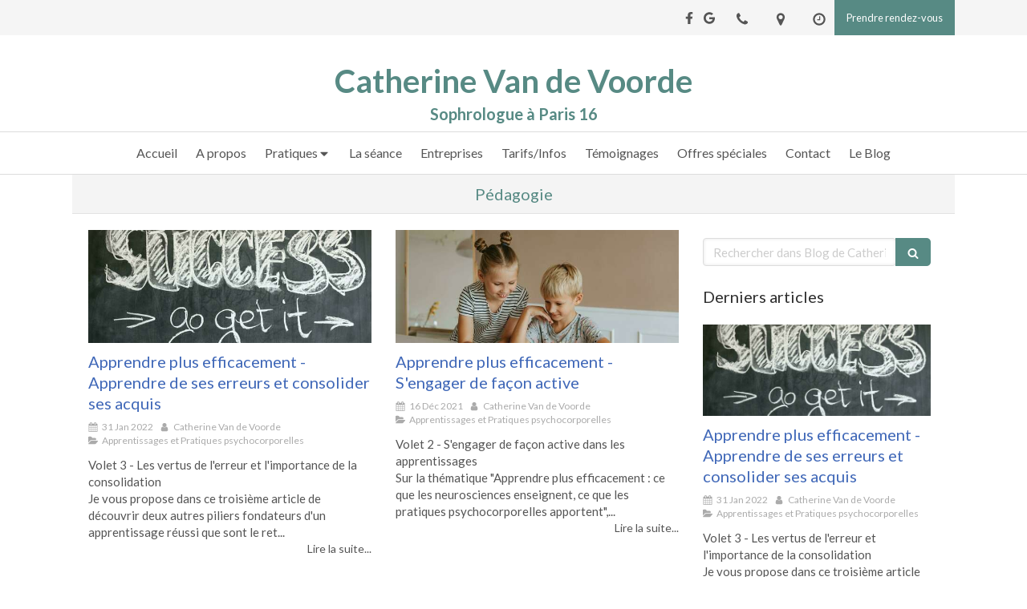

--- FILE ---
content_type: text/css
request_url: https://www.catherine-vandevoorde.fr/styles/pages/976802/1742310982/containers-specific-styles.css
body_size: 344
content:
.container_22539302_inner{position:relative}.container_22539302_inner:before{content:"";position:absolute;top:0;bottom:0;left:0;right:0;opacity:1.0;background-color:#104858}.container_24243021_inner{position:relative}.container_24243021_inner{width:100% !important;max-width:200px !important;margin-right:auto !important;margin-left:auto !important}.container_30808432_inner{position:relative}.container_30808432_inner:before{content:"";position:absolute;top:0;bottom:0;left:0;right:0;opacity:0.4;background-color:#FFD4BC}


--- FILE ---
content_type: text/javascript
request_url: https://assets.sbcdnsb.com/assets/themes/desktop/5/js/visitor-a5cc6bff.js
body_size: 519
content:
var global=(()=>{var o=Object.defineProperty;var t=(e,i)=>o(e,"name",{value:i,configurable:!0});globalThis.appTheme=globalThis.appTheme||{};appTheme.FixedComponents=function(){function e(){this.$body=$("body"),this.$menu=$("#menu"),this.$topBar=$("#top-bar"),this.fixedMenuEnabled=this.$body.hasClass("menu_fixed"),this.fixedTopBarEnabled=this.$body.hasClass("top_bar_fixed"),this.$menu.length&&(this.menuOffset=this.$menu.offset(),this.menuOffsetTop=this.menuOffset.top,this.menuHeight=this.$menu[0].offsetHeight),this.$topBar.length&&(this.topBarOffset=this.$topBar.offset(),this.topBarOffsetTop=this.topBarOffset.top,this.topBarHeight=this.$topBar[0].offsetHeight),this.init()}return t(e,"FixedComponents"),e.prototype={fixMenu:t(function(i){this.fixedMenuEnabled&&(i>this.getMenuOffsetTop()?this.$menu.css({position:"fixed",top:this.fixedTopBar()&&this.topBarHeight?this.topBarHeight:0,left:0,right:0,zIndex:7200},100).addClass("menu_is_fixing"):this.$menu.css({position:"static"}).removeClass("menu_is_fixing"),this.setPaddingTop())},"fixMenu"),fixTopBar:t(function(i){this.fixedTopBarEnabled&&(i>this.topBarOffsetTop?this.$topBar.css({position:"fixed",top:0,left:this.topBarOffset.left,width:this.$topBar[0].offsetWidth,zIndex:7200},100).addClass("top_bar_is_fixing"):this.$topBar.css({position:"static"}).removeClass("top_bar_is_fixing"),this.setPaddingTop())},"fixTopBar"),fixComponents:t(function(){var i=this;$(document).scroll(function(){var s=$(window).scrollTop();i.fixMenu(s),i.fixTopBar(s)})},"fixComponents"),init:t(function(){(this.fixedMenuEnabled||this.fixedTopBarEnabled)&&this.fixComponents()},"init"),fixedMenu:t(function(){return this.$menu.hasClass("menu_is_fixing")},"fixedMenu"),fixedTopBar:t(function(){return this.$topBar.hasClass("top_bar_is_fixing")},"fixedTopBar"),getMenuOffsetTop:t(function(){var i=this.menuOffsetTop;return this.fixedTopBar()&&(i-=this.topBarHeight),i},"getMenuOffsetTop"),setPaddingTop:t(function(){paddingTop=0,this.fixedTopBar()&&(paddingTop+=this.topBarHeight),this.fixedMenu()&&(paddingTop+=this.menuHeight),$("#body-container-inner").css("padding-top",paddingTop)},"setPaddingTop")},e}();globalThis.appTheme=globalThis.appTheme||{};appTheme.Header2=function(){function e(i){this.$html=$("#header2"),this.init()}return t(e,"Header2"),e.prototype={init:t(function(){this.adaptHeightToWindow()},"init"),adaptHeightToWindow:t(function(){$("body").hasClass("adapt_header2_height_to_window_on_desktop")&&this.$html.find(".sb-bloc-level-3:first").css("height",$(window).height()-this.$html.offset().top)},"adaptHeightToWindow")},e}();globalThis.appTheme=globalThis.appTheme||{};$(document).on("ready page:load",function(){var e=new appVisitor.Router;$(window).width()>=992&&(!e.isContextContent()&&!e.isContextPages()&&(appTheme.fixedComponents=new appTheme.FixedComponents),appTheme.header2=new appTheme.Header2)});})();
